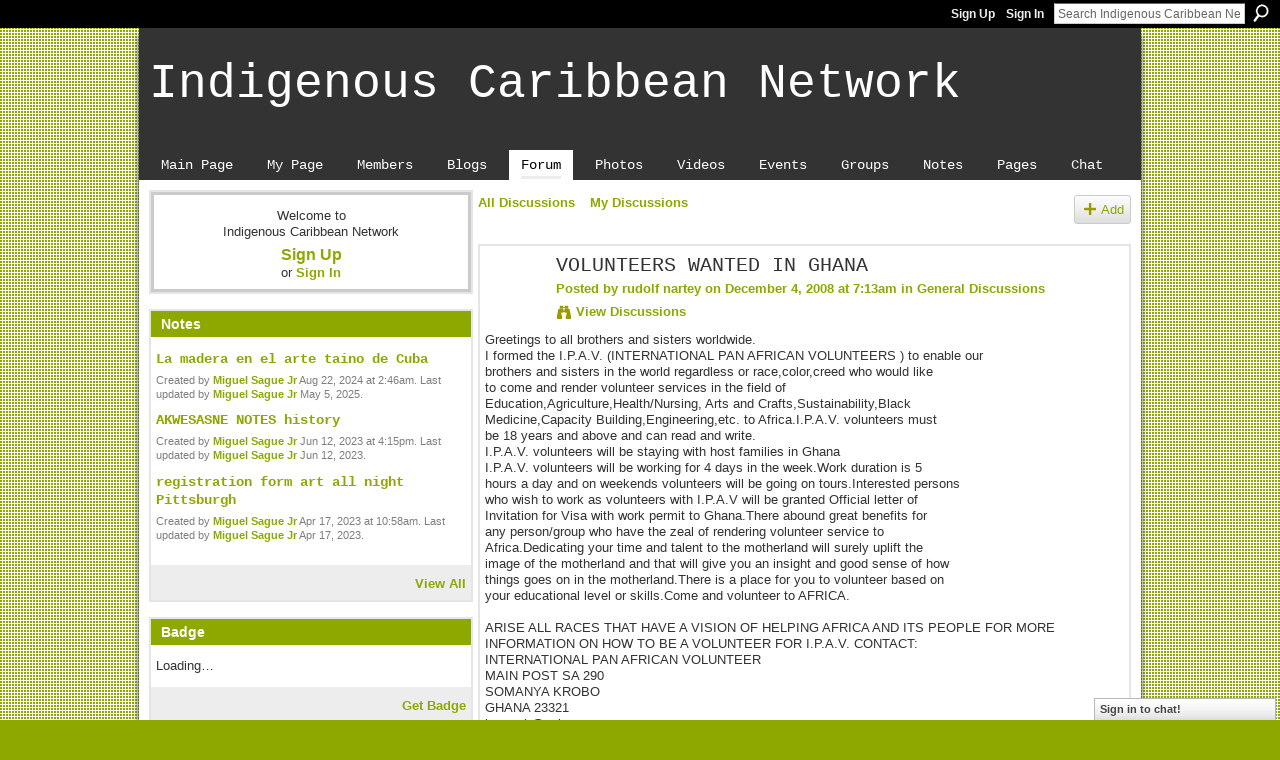

--- FILE ---
content_type: text/html; charset=UTF-8
request_url: https://indigenouscaribbean.ning.com/forum/topics/volunteers-wanted-in-ghana?commentId=2030313%3AComment%3A21558
body_size: 69838
content:
<!DOCTYPE html>
<html lang="en" xmlns:og="http://ogp.me/ns#">
<head data-layout-view="default" class="xj_layout_head">
<script>
    window.dataLayer = window.dataLayer || [];
        </script>
<!-- Google Tag Manager -->
<script>(function(w,d,s,l,i){w[l]=w[l]||[];w[l].push({'gtm.start':
new Date().getTime(),event:'gtm.js'});var f=d.getElementsByTagName(s)[0],
j=d.createElement(s),dl=l!='dataLayer'?'&l='+l:'';j.async=true;j.src=
'https://www.googletagmanager.com/gtm.js?id='+i+dl;f.parentNode.insertBefore(j,f);
})(window,document,'script','dataLayer','GTM-T5W4WQ');</script>
<!-- End Google Tag Manager -->
        <meta http-equiv="Content-Type" content="text/html; charset=utf-8" />
    <title>VOLUNTEERS WANTED IN GHANA - Indigenous Caribbean Network</title>
    <link rel="icon" href="https://indigenouscaribbean.ning.com/favicon.ico" type="image/x-icon" />
    <link rel="SHORTCUT ICON" href="https://indigenouscaribbean.ning.com/favicon.ico" type="image/x-icon" />
    <meta name="description" content="Greetings to all brothers and sisters worldwide.
I formed the I.P.A.V. (INTERNATIONAL PAN AFRICAN VOLUNTEERS ) to enable our
brothers and sisters in the world…" />
<meta name="title" content="VOLUNTEERS WANTED IN GHANA" />
<meta property="og:type" content="website" />
<meta property="og:url" content="https://indigenouscaribbean.ning.com/forum/topics/volunteers-wanted-in-ghana?commentId=2030313%3AComment%3A21558" />
<meta property="og:title" content="VOLUNTEERS WANTED IN GHANA" />
<meta property="og:image" content="https://storage.ning.com/topology/rest/1.0/file/get/2751176384?profile=UPSCALE_150x150">
<meta name="twitter:card" content="summary" />
<meta name="twitter:title" content="VOLUNTEERS WANTED IN GHANA" />
<meta name="twitter:description" content="Greetings to all brothers and sisters worldwide.
I formed the I.P.A.V. (INTERNATIONAL PAN AFRICAN VOLUNTEERS ) to enable our
brothers and sisters in the world…" />
<meta name="twitter:image" content="https://storage.ning.com/topology/rest/1.0/file/get/2751176384?profile=UPSCALE_150x150" />
<link rel="image_src" href="https://storage.ning.com/topology/rest/1.0/file/get/2751176384?profile=UPSCALE_150x150" />
<script type="text/javascript">
    djConfig = { preventBackButtonFix: false, isDebug: false }
ning = {"CurrentApp":{"premium":true,"iconUrl":"https:\/\/storage.ning.com\/topology\/rest\/1.0\/file\/get\/2751176384?profile=UPSCALE_150x150","url":"httpsindigenouscaribbean.ning.com","domains":[],"online":true,"privateSource":true,"id":"indigenouscaribbean","appId":2030313,"description":"A network for Indigenous Caribbean people interested in discussing our culture\/society: past, present and future. Others welcome, too!","name":"Indigenous Caribbean Network","owner":"2ugw3fbjvi4a9","createdDate":"2008-03-14T14:12:09.688Z","runOwnAds":false},"CurrentProfile":null,"maxFileUploadSize":5};
        (function(){
            if (!window.ning) { return; }

            var age, gender, rand, obfuscated, combined;

            obfuscated = document.cookie.match(/xgdi=([^;]+)/);
            if (obfuscated) {
                var offset = 100000;
                obfuscated = parseInt(obfuscated[1]);
                rand = obfuscated / offset;
                combined = (obfuscated % offset) ^ rand;
                age = combined % 1000;
                gender = (combined / 1000) & 3;
                gender = (gender == 1 ? 'm' : gender == 2 ? 'f' : 0);
                ning.viewer = {"age":age,"gender":gender};
            }
        })();

        if (window.location.hash.indexOf('#!/') == 0) {
        window.location.replace(window.location.hash.substr(2));
    }
    window.xg = window.xg || {};
xg.captcha = {
    'shouldShow': false,
    'siteKey': '6Ldf3AoUAAAAALPgNx2gcXc8a_5XEcnNseR6WmsT'
};
xg.addOnRequire = function(f) { xg.addOnRequire.functions.push(f); };
xg.addOnRequire.functions = [];
xg.addOnFacebookLoad = function (f) { xg.addOnFacebookLoad.functions.push(f); };
xg.addOnFacebookLoad.functions = [];
xg._loader = {
    p: 0,
    loading: function(set) {  this.p++; },
    onLoad: function(set) {
                this.p--;
        if (this.p == 0 && typeof(xg._loader.onDone) == 'function') {
            xg._loader.onDone();
        }
    }
};
xg._loader.loading('xnloader');
if (window.bzplcm) {
    window.bzplcm._profileCount = 0;
    window.bzplcm._profileSend = function() { if (window.bzplcm._profileCount++ == 1) window.bzplcm.send(); };
}
xg._loader.onDone = function() {
            if(window.bzplcm)window.bzplcm.start('ni');
        xg.shared.util.parseWidgets();    var addOnRequireFunctions = xg.addOnRequire.functions;
    xg.addOnRequire = function(f) { f(); };
    try {
        if (addOnRequireFunctions) { dojo.lang.forEach(addOnRequireFunctions, function(onRequire) { onRequire.apply(); }); }
    } catch (e) {
        if(window.bzplcm)window.bzplcm.ts('nx').send();
        throw e;
    }
    if(window.bzplcm) { window.bzplcm.stop('ni'); window.bzplcm._profileSend(); }
};
window.xn = { track: { event: function() {}, pageView: function() {}, registerCompletedFlow: function() {}, registerError: function() {}, timer: function() { return { lapTime: function() {} }; } } };</script>
<meta name="medium" content="news" /><link rel="alternate" type="application/atom+xml" title="VOLUNTEERS WANTED IN GHANA - Indigenous Caribbean Network" href="https://indigenouscaribbean.ning.com/forum/topics/volunteers-wanted-in-ghana?commentId=2030313%3AComment%3A21558&amp;feed=yes&amp;xn_auth=no" /><link rel="alternate" type="application/atom+xml" title="Discussion Forum - Indigenous Caribbean Network" href="https://indigenouscaribbean.ning.com/forum?sort=mostRecent&amp;feed=yes&amp;xn_auth=no" />
<style type="text/css" media="screen,projection">
@import url("https://static.ning.com/socialnetworkmain/widgets/index/css/common-982.min.css?xn_version=3128532263");
@import url("https://static.ning.com/socialnetworkmain/widgets/index/css/wide-sidebar.min.css?xn_version=1460991910");
@import url("https://static.ning.com/socialnetworkmain/widgets/forum/css/component.min.css?xn_version=148829171");
@import url("https://static.ning.com/socialnetworkmain/widgets/chat/css/bottom-bar.min.css?xn_version=512265546");

</style>

<style type="text/css" media="screen,projection">
@import url("/generated-694690fee8e541-36587610-css?xn_version=202512201152");

</style>

<style type="text/css" media="screen,projection">
@import url("/generated-69468fcaf1cf54-94425202-css?xn_version=202512201152");

</style>

<!--[if IE 6]>
    <link rel="stylesheet" type="text/css" href="https://static.ning.com/socialnetworkmain/widgets/index/css/common-ie6.min.css?xn_version=463104712" />
<![endif]-->
<!--[if IE 7]>
<link rel="stylesheet" type="text/css" href="https://static.ning.com/socialnetworkmain/widgets/index/css/common-ie7.css?xn_version=2712659298" />
<![endif]-->
<link rel="EditURI" type="application/rsd+xml" title="RSD" href="https://indigenouscaribbean.ning.com/profiles/blog/rsd" />
<script type="text/javascript">(function(a,b){if(/(android|bb\d+|meego).+mobile|avantgo|bada\/|blackberry|blazer|compal|elaine|fennec|hiptop|iemobile|ip(hone|od)|iris|kindle|lge |maemo|midp|mmp|netfront|opera m(ob|in)i|palm( os)?|phone|p(ixi|re)\/|plucker|pocket|psp|series(4|6)0|symbian|treo|up\.(browser|link)|vodafone|wap|windows (ce|phone)|xda|xiino/i.test(a)||/1207|6310|6590|3gso|4thp|50[1-6]i|770s|802s|a wa|abac|ac(er|oo|s\-)|ai(ko|rn)|al(av|ca|co)|amoi|an(ex|ny|yw)|aptu|ar(ch|go)|as(te|us)|attw|au(di|\-m|r |s )|avan|be(ck|ll|nq)|bi(lb|rd)|bl(ac|az)|br(e|v)w|bumb|bw\-(n|u)|c55\/|capi|ccwa|cdm\-|cell|chtm|cldc|cmd\-|co(mp|nd)|craw|da(it|ll|ng)|dbte|dc\-s|devi|dica|dmob|do(c|p)o|ds(12|\-d)|el(49|ai)|em(l2|ul)|er(ic|k0)|esl8|ez([4-7]0|os|wa|ze)|fetc|fly(\-|_)|g1 u|g560|gene|gf\-5|g\-mo|go(\.w|od)|gr(ad|un)|haie|hcit|hd\-(m|p|t)|hei\-|hi(pt|ta)|hp( i|ip)|hs\-c|ht(c(\-| |_|a|g|p|s|t)|tp)|hu(aw|tc)|i\-(20|go|ma)|i230|iac( |\-|\/)|ibro|idea|ig01|ikom|im1k|inno|ipaq|iris|ja(t|v)a|jbro|jemu|jigs|kddi|keji|kgt( |\/)|klon|kpt |kwc\-|kyo(c|k)|le(no|xi)|lg( g|\/(k|l|u)|50|54|\-[a-w])|libw|lynx|m1\-w|m3ga|m50\/|ma(te|ui|xo)|mc(01|21|ca)|m\-cr|me(rc|ri)|mi(o8|oa|ts)|mmef|mo(01|02|bi|de|do|t(\-| |o|v)|zz)|mt(50|p1|v )|mwbp|mywa|n10[0-2]|n20[2-3]|n30(0|2)|n50(0|2|5)|n7(0(0|1)|10)|ne((c|m)\-|on|tf|wf|wg|wt)|nok(6|i)|nzph|o2im|op(ti|wv)|oran|owg1|p800|pan(a|d|t)|pdxg|pg(13|\-([1-8]|c))|phil|pire|pl(ay|uc)|pn\-2|po(ck|rt|se)|prox|psio|pt\-g|qa\-a|qc(07|12|21|32|60|\-[2-7]|i\-)|qtek|r380|r600|raks|rim9|ro(ve|zo)|s55\/|sa(ge|ma|mm|ms|ny|va)|sc(01|h\-|oo|p\-)|sdk\/|se(c(\-|0|1)|47|mc|nd|ri)|sgh\-|shar|sie(\-|m)|sk\-0|sl(45|id)|sm(al|ar|b3|it|t5)|so(ft|ny)|sp(01|h\-|v\-|v )|sy(01|mb)|t2(18|50)|t6(00|10|18)|ta(gt|lk)|tcl\-|tdg\-|tel(i|m)|tim\-|t\-mo|to(pl|sh)|ts(70|m\-|m3|m5)|tx\-9|up(\.b|g1|si)|utst|v400|v750|veri|vi(rg|te)|vk(40|5[0-3]|\-v)|vm40|voda|vulc|vx(52|53|60|61|70|80|81|83|85|98)|w3c(\-| )|webc|whit|wi(g |nc|nw)|wmlb|wonu|x700|yas\-|your|zeto|zte\-/i.test(a.substr(0,4)))window.location.replace(b)})(navigator.userAgent||navigator.vendor||window.opera,'https://indigenouscaribbean.ning.com/m/discussion?id=2030313%3ATopic%3A19560');</script></head>
<body>
<!-- Google Tag Manager (noscript) -->
<noscript><iframe src="https://www.googletagmanager.com/ns.html?id=GTM-T5W4WQ"
height="0" width="0" style="display:none;visibility:hidden"></iframe></noscript>
<!-- End Google Tag Manager (noscript) -->
    <div class="xj_before_content">        <div id="xn_bar">
            <div id="xn_bar_menu">
                <div id="xn_bar_menu_branding" >
                                    </div>

                <div id="xn_bar_menu_more">
                    <form id="xn_bar_menu_search" method="GET" action="https://indigenouscaribbean.ning.com/main/search/search">
                        <fieldset>
                            <input type="text" name="q" id="xn_bar_menu_search_query" value="Search Indigenous Caribbean Network" _hint="Search Indigenous Caribbean Network" accesskey="4" class="text xj_search_hint" />
                            <a id="xn_bar_menu_search_submit" href="#" onclick="document.getElementById('xn_bar_menu_search').submit();return false">Search</a>
                        </fieldset>
                    </form>
                </div>

                            <ul id="xn_bar_menu_tabs">
                                            <li><a href="https://indigenouscaribbean.ning.com/main/authorization/signUp?target=https%3A%2F%2Findigenouscaribbean.ning.com%2Fforum%2Ftopics%2Fvolunteers-wanted-in-ghana%3FcommentId%3D2030313%253AComment%253A21558">Sign Up</a></li>
                                                <li><a href="https://indigenouscaribbean.ning.com/main/authorization/signIn?target=https%3A%2F%2Findigenouscaribbean.ning.com%2Fforum%2Ftopics%2Fvolunteers-wanted-in-ghana%3FcommentId%3D2030313%253AComment%253A21558">Sign In</a></li>
                                    </ul>
                        </div>
        </div>
        </div>
    <div class="xg_theme" data-layout-pack="juliet">
        <div id="xg_themebody">
            <div id="xg_ad_above_header" class="xg_ad xj_ad_above_header dy-displaynone">
                    
                </div>        
            <div id="xg_head">
                <div id="xg_masthead">
                    <h1 id="xg_sitename" class="xj_site_name"><a id="application_name_header_link" href="/">Indigenous Caribbean Network</a></h1>
                    <p id="xg_sitedesc" class="xj_site_desc"></p>
                </div>
                <div id="xg_navigation" class="xj_navigation"><ul>
    <li id="xg_tab_main" class="xg_subtab"><a href="/"><span>Main Page</span></a></li><li id="xg_tab_profile" class="xg_subtab"><a href="/profiles"><span>My Page</span></a></li><li id="xg_tab_members" class="xg_subtab"><a href="/profiles/members/"><span>Members</span></a></li><li id="xg_tab_blogs" class="xg_subtab"><a href="/profiles/blog/list"><span>Blogs</span></a></li><li id="xg_tab_forum" class="xg_subtab this"><a href="/forum"><span>Forum</span></a></li><li id="xg_tab_photo" class="xg_subtab"><a href="/photo"><span>Photos</span></a></li><li id="xg_tab_video" class="xg_subtab"><a href="/video"><span>Videos</span></a></li><li id="xg_tab_events" class="xg_subtab"><a href="/events"><span>Events</span></a></li><li id="xg_tab_groups" class="xg_subtab"><a href="/groups"><span>Groups</span></a></li><li id="xg_tab_notes" class="xg_subtab"><a href="/notes"><span>Notes</span></a></li><li id="xg_tab_page" class="xg_subtab"><a href="/page"><span>Pages</span></a></li><li id="xg_tab_chat" class="xg_subtab"><a href="/chat"><span>Chat</span></a></li></ul>
</div>
            </div>
            <div id="xg_ad_below_header" class="xg_ad xj_ad_below_header dy-displaynone">
						
					</div>
            <div id="xg" class="xg_widget_forum xg_widget_forum_topic xg_widget_forum_topic_show">
                	
                <div id="xg_body">
                    <div class="xj_notifications"></div>
                    <div class="xg_column xg_span-7" id="column1">
                        <div class="xj_user_info">    <div class="xg_module" id="xg_module_account">
        <div class="xg_module_body xg_signup xg_lightborder">
            <p>Welcome to<br />Indigenous Caribbean Network</p>
                        <p class="last-child"><big><strong><a href="https://indigenouscaribbean.ning.com/main/authorization/signUp?target=https%3A%2F%2Findigenouscaribbean.ning.com%2Fforum%2Ftopics%2Fvolunteers-wanted-in-ghana%3FcommentId%3D2030313%253AComment%253A21558">Sign Up</a></strong></big><br/>or <a href="https://indigenouscaribbean.ning.com/main/authorization/signIn?target=https%3A%2F%2Findigenouscaribbean.ning.com%2Fforum%2Ftopics%2Fvolunteers-wanted-in-ghana%3FcommentId%3D2030313%253AComment%253A21558" style="white-space:nowrap">Sign In</a></p>
                    </div>
    </div>
</div>
                        <div class="xj_sidebar_content"><div class="xg_module module_notes" data-module_name="notes">
    <div class="xg_module_head">
        <h2>Notes</h2>
    </div>
    <div class="xg_module_body">
                <div class="note">
            <h3><a href="https://indigenouscaribbean.ning.com/notes/La_madera_en_el_arte_taino_de_Cuba">La madera en el arte taino de Cuba</a></h3>
                        <p class="dy-small xg_lightfont">Created by <a href="/profile/MiguelSobaokoKoromosague">Miguel Sague Jr</a> Aug 22, 2024 at 2:46am. Last updated by <a href="/profile/MiguelSobaokoKoromosague">Miguel Sague Jr</a> May 5, 2025.</p>
        </div>
                <div class="note">
            <h3><a href="https://indigenouscaribbean.ning.com/notes/AKWESASNE_NOTES_history">AKWESASNE NOTES history</a></h3>
                        <p class="dy-small xg_lightfont">Created by <a href="/profile/MiguelSobaokoKoromosague">Miguel Sague Jr</a> Jun 12, 2023 at 4:15pm. Last updated by <a href="/profile/MiguelSobaokoKoromosague">Miguel Sague Jr</a> Jun 12, 2023.</p>
        </div>
                <div class="note">
            <h3><a href="https://indigenouscaribbean.ning.com/notes/registration_form_art_all_night_Pittsburgh">registration form art all night Pittsburgh</a></h3>
                        <p class="dy-small xg_lightfont">Created by <a href="/profile/MiguelSobaokoKoromosague">Miguel Sague Jr</a> Apr 17, 2023 at 10:58am. Last updated by <a href="/profile/MiguelSobaokoKoromosague">Miguel Sague Jr</a> Apr 17, 2023.</p>
        </div>
            </div>
<div class="xg_module_foot">
    <ul><li class="right"><a href="https://indigenouscaribbean.ning.com/notes/index/allNotes">View All</a></li></ul>
</div>
</div>
	<div class="xg_module module_badge">
		<div class="xg_module_head">
	    <h2>Badge</h2>
	    </div>
	    <div class="xg_module_body xj_badge_body xj_embed_container" data-module_name="badge" _embedCode="&lt;object classid=&quot;clsid:D27CDB6E-AE6D-11cf-96B8-444553540000&quot; codebase=&quot;http://fpdownload.macromedia.com/get/flashplayer/current/swflash.cab&quot;
    id=&quot;badgeSwf&quot; width=&quot;100%&quot; height=&quot;64&quot; &gt;
    &lt;param name=&quot;movie&quot; value=&quot;https://static.ning.com/socialnetworkmain/widgets/index/swf/badge.swf?xn_version=124632088&quot; /&gt;
    &lt;param name=&quot;quality&quot; value=&quot;high&quot; /&gt;
    &lt;param name=&quot;bgcolor&quot; value=&quot;#e5e5e5&quot; /&gt;
    &lt;param name=&quot;flashvars&quot; value=&quot;hideVisit=1&amp;amp;config=https%3A%2F%2Findigenouscaribbean.ning.com%2Fmain%2Fbadge%2FshowPlayerConfig%3Fsize%3Dtiny%26v%3D22&amp;amp;backgroundColor=0xe5e5e5&amp;amp;textColor=0x333333&quot; /&gt;
    &lt;param name=&quot;wmode&quot; value=&quot;opaque&quot;/&gt;
    &lt;param name=&quot;allowScriptAccess&quot; value=&quot;always&quot; /&gt;
&lt;embed
    class=&quot;xj_badge_embed&quot;
    src=&quot;https://static.ning.com/socialnetworkmain/widgets/index/swf/badge.swf?xn_version=124632088&quot;
    quality=high
    bgColor=&quot;#e5e5e5&quot;
    width=&quot;100%&quot;
    height=&quot;64&quot;
    name=&quot;badgeSwf&quot;
    type=&quot;application/x-shockwave-flash&quot;
    pluginspage=&quot;http://www.macromedia.com/go/getflashplayer&quot;
    wmode=&quot;opaque&quot;
    FlashVars=&quot;hideVisit=1&amp;amp;config=https%3A%2F%2Findigenouscaribbean.ning.com%2Fmain%2Fbadge%2FshowPlayerConfig%3Fsize%3Dtiny%26v%3D22&amp;amp;backgroundColor=0xe5e5e5&amp;amp;textColor=0x333333&quot;
    scale=&quot;noscale&quot;
    allowScriptAccess=&quot;always&quot;&gt;
&lt;/embed&gt;
&lt;/object&gt;">
    Loading…</div>
	    <div class="xg_module_foot">
	        <p class="right"><a href="https://indigenouscaribbean.ning.com/main/embeddable/list">Get Badge</a></p>
	    </div>
	</div>
<div class="xg_module module_events" data-module_name="events">
    <div class="xg_module_head">
        <h2>Events</h2>
    </div>
    <div class="xg_module_foot">
        <ul>
                            <li class="left"><a href="https://indigenouscaribbean.ning.com/events/event/new?cancelTarget=https%3A%2F%2Findigenouscaribbean.ning.com%2Fforum%2Ftopics%2Fvolunteers-wanted-in-ghana%3FcommentId%3D2030313%253AComment%253A21558" class="xg_sprite xg_sprite-add">Add an Event</a></li>
                        </ul>
    </div>
</div>
<div class="xg_module html_module module_text xg_reset" data-module_name="text"
        >
            <div class="xg_module_body xg_user_generated">
            <p></p>
        </div>
        </div>
</div>
                    </div>
                    <div class="xg_column xg_span-14 xg_last" id="column2">
                        <div id="xg_canvas" class="xj_canvas">
                            <ul class="navigation easyclear">
            <li><a href="https://indigenouscaribbean.ning.com/forum">All Discussions</a></li>
        <li><a href="https://indigenouscaribbean.ning.com/forum/topic/listForContributor?">My Discussions</a></li>
                <li class="right xg_lightborder navbutton"><a href="https://indigenouscaribbean.ning.com/main/authorization/signUp?target=https%3A%2F%2Findigenouscaribbean.ning.com%2Fforum%2Ftopic%2Fnew%3Ftarget%3Dhttps%253A%252F%252Findigenouscaribbean.ning.com%252Fforum%252Ftopics%252Fvolunteers-wanted-in-ghana%253FcommentId%253D2030313%25253AComment%25253A21558%26categoryId%3D2030313%253ACategory%253A7480" dojoType="PromptToJoinLink" _joinPromptText="Please sign up or sign in to complete this step." _hasSignUp="true" _signInUrl="https://indigenouscaribbean.ning.com/main/authorization/signIn?target=https%3A%2F%2Findigenouscaribbean.ning.com%2Fforum%2Ftopic%2Fnew%3Ftarget%3Dhttps%253A%252F%252Findigenouscaribbean.ning.com%252Fforum%252Ftopics%252Fvolunteers-wanted-in-ghana%253FcommentId%253D2030313%25253AComment%25253A21558%26categoryId%3D2030313%253ACategory%253A7480" class="xg_sprite xg_sprite-add">Add</a></li>
    </ul>
<div class="xg_module xg_module_with_dialog">
    <div class="xg_headline xg_headline-img xg_headline-2l">
    <div class="ib"><span class="xg_avatar"><a class="fn url" href="http://indigenouscaribbean.ning.com/profile/rudolfnartey"  title="rudolf nartey"><span class="table_img dy-avatar dy-avatar-64 "><img  class="photo photo" src="https://storage.ning.com/topology/rest/1.0/file/get/2660809646?profile=original&amp;width=64&amp;height=64&amp;crop=1%3A1" alt="" /></span></a></span></div>
<div class="tb"><h1>VOLUNTEERS WANTED IN GHANA</h1>
        <ul class="navigation byline">
            <li><a class="nolink">Posted by </a><a href="/profile/rudolfnartey">rudolf nartey</a><a class="nolink"> on December 4, 2008 at 7:13am in </a><a href="https://indigenouscaribbean.ning.com/forum/categories/2030313:Category:7480/listForCategory">General Discussions</a></li>
            <li><a class="xg_sprite xg_sprite-view" href="https://indigenouscaribbean.ning.com/forum/topic/listForContributor?user=unxvtgfjuzfn">View Discussions</a></li>
        </ul>
    </div>
</div>
    <div class="xg_module_body">
        <div class="discussion" data-category-id="2030313:Category:7480">
            <div class="description">
                                <div class="xg_user_generated">
                    Greetings to all brothers and sisters worldwide.<br />
I formed the I.P.A.V. (INTERNATIONAL PAN AFRICAN VOLUNTEERS ) to enable our<br />
brothers and sisters in the world regardless or race,color,creed who would like<br />
to come and render volunteer services in the field of<br />
Education,Agriculture,Health/Nursing, Arts and Crafts,Sustainability,Black<br />
Medicine,Capacity Building,Engineering,etc. to Africa.I.P.A.V. volunteers must<br />
be 18 years and above and can read and write.<br />
I.P.A.V. volunteers will be staying with host families in Ghana<br />
I.P.A.V. volunteers will be working for 4 days in the week.Work duration is 5<br />
hours a day and on weekends volunteers will be going on tours.Interested persons<br />
who wish to work as volunteers with I.P.A.V will be granted Official letter of<br />
Invitation for Visa with work permit to Ghana.There abound great benefits for<br />
any person/group who have the zeal of rendering volunteer service to<br />
Africa.Dedicating your time and talent to the motherland will surely uplift the<br />
image of the motherland and that will give you an insight and good sense of how<br />
things goes on in the motherland.There is a place for you to volunteer based on<br />
your educational level or skills.Come and volunteer to AFRICA.<br />
<br />
ARISE ALL RACES THAT HAVE A VISION OF HELPING AFRICA AND ITS PEOPLE FOR MORE<br />
INFORMATION ON HOW TO BE A VOLUNTEER FOR I.P.A.V. CONTACT:<br />
INTERNATIONAL PAN AFRICAN VOLUNTEER<br />
MAIN POST SA 290<br />
SOMANYA KROBO<br />
GHANA 23321<br />
kamsgh@yahoo.com<br />
PHONE +233-244-817772<br />
<br />
<br />
<br />
<br />
2008-2009 Guide to Volunteering in Ghana With International Pan African<br />
Volunteers (IPAV)<br />
<br />
Warning And Request<br />
While we make every effort to ensure details are up-to-date,changes sometimes<br />
occur which are beyond our control.If you do find something has changed,please<br />
tell us and help make information for future volunteers even more accurate and<br />
useful.<br />
<br />
INTRODUCTION<br />
The aim of this document is to give you an insight into volunteering in Ghana<br />
with the "International Pan African Volunteers" (IPAV).It is not<br />
designed as a definitive guide to the country.,but aims to help you build up a<br />
good picture of what to expect when you choose to volunteer with IPAV in Ghana.<br />
1. Country Overview<br />
2. Why do we have project in Ghana<br />
3. society and culture<br />
4. Making the most of your placement<br />
5. Communication<br />
6. Food and drink<br />
7. Transportation<br />
8. Climate<br />
9. Travel safety<br />
10. Money and budgeting<br />
11. What to pack<br />
12. Visa Information<br />
13. Places to visit<br />
14. Useful websites and information resources<br />
15. Useful Akan / Krobo Languages<br />
16. Festivals and holidays<br />
17. Other useful information<br />
18. The role of your in country coordinator<br />
19. Why pay to volunteer<br />
20. Fund raising Information<br />
21. HIV/AIDS<br />
<br />
1. Country Overview<br />
Ghana is rated as one of the most peaceful countries in West Africa.Ghana is<br />
the first African country to attain independence on the 6th March, 1957.,under<br />
the leadership of one great Pan Africanist Dr.Kwame Nkrumah.It is rated as the<br />
business gateway to Africa.Ghana's neighboring countries are: The Republic<br />
of Togo,Cote De voire and Burkina Faso.Within those borders are encompassed some<br />
of the most beautiful and amazing places you may ever have the good fortune to<br />
visit.<br />
<br />
Geographically,Ghana is split into 2 major parts namely the southern sector and<br />
the northern sector.<br />
The Southern Sector comprises Eastern Region,Greater Accra Region,Central<br />
Region,Western region and the Volta Region<br />
The Northern Sector comprises Ashanti Region,Brong Ahafo,Northern Region,Upper<br />
East Region and the Upper West Region.<br />
All regions have its regional capital with districts capitals.You can find<br />
vital information about Ghana on these websites:<br />
<a rel=nofollow href="http://www.ghanaweb.com/GhanaHomepage/general">www.ghanaweb.com/GhanaHomepage/general</a><br />
<a rel=nofollow href="http://www.ghanadistricts.com">www.ghanadistricts.com</a><br />
<br />
<br />
Ghana's economy is a mixture of third , second class and first class<br />
standards of living.Cocoa and mining wealth is the key to the economy not<br />
forgetting the newly discovered crude oil at cape three point ready to be<br />
exploited.<br />
<br />
2. Why do we have project in Ghana<br />
It is undesputable fact that Ghana., rated as a developing country by the World<br />
Bank is developing at a fast pace that need the services of our brothers and<br />
sisters in the diaspora.IT is vital to come and volunteer with the International<br />
Pan African Volunteers in the fields of :<br />
Education,Culture and Environment,Arts and crafts,Health and Sanitation,Eco -<br />
tourism,Culture studies,Capacity building,Engineering etc.<br />
Volunteering with IPAV shall give you a feel of Africa., you will have the<br />
opportunity of staying with African host families,it will give you an indept<br />
knowledge about how to do business or relocating to Africa.You will have the<br />
opportunity of obtaining work permit as a volunteer.<br />
<br />
3. Society and Culture<br />
The population of Ghana is approximately 22,931,299.there are numerous spoken<br />
languages in Ghana.The most widely spoken languages in Ghana are<br />
Akan,Ga-dangme,Hausa,Guan,Frafra and Ewe.The official language of instruction in<br />
English.One of the most overwhelming things you will notice in Ghana is how<br />
friendly the people of Ghana are.Infact,they are hospitable and very proud of<br />
their communities and their country.They respect every calibra of person.It is<br />
normal to see Ghanaians calling you in their local dialect "oburoni"<br />
,"blefono" , "yervoo" which means you a foreigner.<br />
<br />
Tipping in Ghana is not all that mandatory when you consider the low wages<br />
paid.The suggested standard amount to tip is 10% - 15%.If you hire a care it is<br />
also important you remember to tip the guys in the city car parks,they look<br />
after the car and help to reduce crime.Women are usually refered to as<br />
"ladies" and expected to be respected as such.Ghanaians respect any<br />
person of any gender who is older than you and as such compliments of the day.<br />
Pleasantries must be accorded to any person older than you.<br />
<br />
4. Making the most of your placement<br />
Whichever placement you are, doing the most important thing is to go into ti<br />
with an open mind.things will not be the same as your home country and it may<br />
take you some time to settle into things and get used to the way things are done<br />
in Ghana.<br />
As a volunteer you must be able to take the initiative and communicate with<br />
local staff as well as other volunteers.You will not always be given a set time<br />
table of activities every day and you may ask the project counterpart where they<br />
need your help and initiate activities yourself.Do not be afraid to ask.<br />
<br />
5. Communications<br />
Mails can be received at the mailing address of the International Pan African<br />
Volunteers.If you are on a shorter placement you probably will not get the post<br />
before you leave and is advisable you use the internet.The postal system is<br />
quite reliable but tends to take a few weeks for international mail.<br />
<br />
There are plenty of internet cafes,especially in the cities and the<br />
districts.Some host families have internet services at home but is advisable you<br />
pay some money as a contribution for internet usage if volunteer will stay for<br />
long period.<br />
<br />
Some projects/accommodations may let you use their land lines, if you pay for<br />
your calls,others have phone card lines for your use .(if you do not use the<br />
phone at your project please ensure any outstanding bills are paid before you<br />
leave the project/accommodation). Almost all mobile phone networks can cover<br />
Ghana., you can buy cheap SIM Cards so that international calls can work out<br />
cheaper on your mobile phone.<br />
It is recommendable to use unlocked GSM mobile phones or dual band GSM mobile<br />
phones.There is only one CDMA mobile phone service provider in Ghana.It is<br />
called Kasapa.<br />
<br />
6. Food and drink<br />
Tap water in Ghana is safe to drink in most places.Most of the familiar brands<br />
of soft drinks etc are available but you may find that local brands are cheaper<br />
than imported brands.<br />
Barbecues (sewya) and local beverages are a traditional Ghanaian favourit.Lots<br />
of food and vegetables are features of traditional Ghanaian Cuisine.<br />
Wines,whisky,gins,beverages and canned foods are available all over Ghana.What<br />
you eat in your country can be ordered in Ghana in most of the shopping malls<br />
that accepts international credit cards.<br />
<br />
7. Transportation<br />
Most accommodation is either on - site or within a short walk of the<br />
project.Public transport in Ghana is great for both long and short journeys.Our<br />
in - country team will be able to help you with your choice of transportation<br />
etc.<br />
When you booking your international flight,shop around for a good price.If you<br />
are doing a rotation flying in and out from different international airports can<br />
prove expensive, it can sometimes be cheaper to book in and out of the same<br />
international airport and book a return internal flight<br />
<br />
Transfer between centers on the rotation project is not included in the<br />
placement price.Our in-country coordinator will help you organize internal<br />
flights or coach tickets to transfer between the sites.You will rely on mini<br />
vans and buses that are air conditioned for long journeys.Taxis work 24/7 almost<br />
allover Ghana and fares are reasonable but it is advisable volunteers oblidge to<br />
boarding the trotro.<br />
<br />
when you have finished your placement,your coordinator can arrange a transfer<br />
for you.Let us know in good time if you want to use this service and pay<br />
promptly either your In country coordinator or the driver as required.<br />
<br />
8. Climate<br />
The climate of Ghana is tropical, but temperatures vary with season and<br />
elevation. Except in the north two rainy seasons occur, from April to July and<br />
from September to November. In the north the rainy season begins in April and<br />
lasts until September. Annual rainfall ranges from about 1,100 mm (about 43 in)<br />
in the north to about 2,100 mm (about 83 in) in the southeast. The harmattan, a<br />
dry desert wind, blows from the northeast from December to March, lowering the<br />
humidity and creating hot days and cool nights in the north. In the south the<br />
effects of the harmattan are felt in January. In most areas the highest<br />
temperatures occur in March, the lowest in August.<br />
<br />
The average annual temperature is about 26oC (about 79oF).<br />
<br />
Annual Rainfall: 736.6mm / 29"<br />
<br />
Temp<br />
January: 27 Sunny skys (dry)<br />
Feb 28 Sunny skys (dry)<br />
March 28 Sunny skys (dry)<br />
April 28 light rains<br />
May 27 heavy rains<br />
June 26 heavy rains<br />
July 25 light rains<br />
August 24 Scattered showers<br />
September 25 Scattered showers<br />
October 26 Sunny skies<br />
November 27 Sunny skies<br />
December 28 Sunny skies (dry)<br />
<br />
9. Travel Safety<br />
The most important thing is to keep things in perspective.Ghana (especially<br />
Accra and Kumasi) does have some slums that have some crime risk.Volunteers are<br />
advised not to visit the slums.You are advised to follow these simple rules for<br />
your travel safety when volunteering in Ghana.<br />
* Never carry anything you can not afford to loose<br />
* Do not look like you may have valuables or a lot of cash,expensive designer<br />
cloths can put you as much at risk as flashing your wallet or jewelery about.<br />
* Do not resist security personnels<br />
* Listern to the advise of your coordinators and other locals on unsafe areas<br />
and general safety tips<br />
* Try not to look lost or apprehensive<br />
* Do not do anything you would not do at home.People often behave differently<br />
abroad doing things they would not even consider doing at home.Before you do<br />
anything,stop and think "would i do this at home?"<br />
* Do not leave your possessions lying around.It only take a minute for someone<br />
to walk past and pick them up.Do not leave your wallet on the table,your bag on<br />
the floor etc.<br />
* Always keep two lots of money (an emergency card) e.g. some in your wallet<br />
and some in your pocket.this way if you are mugged and give them your wallet you<br />
still have enough money to get by until you can sort yourself out<br />
<br />
10.Money and Budgeting<br />
The unit of currency in Ghana is the Ghana Cedis (GHC).The GHC has become more<br />
stable in recent time.Say GHC 1 is equivalent to $1.Most banks will charge with<br />
a commission to exchange travelers cheque.IT is advisable to travel with hard<br />
currency and major credit cards.Most shops,banks,hotels and firms honor credit<br />
cards.Visa,Master,Amex are major cards that are acceptable in Ghana.<br />
<br />
There are forex beaurue in Ghana that you can exchange your hard currency with<br />
good exchange rates.In the districts you can rely on the services of trustworthy<br />
black market dealers.Your host can direct you to them.<br />
<br />
<br />
11. What to pack<br />
Remember these are essentials and only you know what you will need to make you<br />
comfortable for your stay.If you are staying a long time in Ghana.,you do not<br />
need to bulk buy things like shampoo etc.Nearly all the brands in the western<br />
world are available in Ghana.<br />
Suggested things to pack are:<br />
Long sleeve tops and trouser<br />
sturdy boots<br />
wet weather gear<br />
sun hat<br />
sun screen<br />
sun glass<br />
personal drink bottle<br />
backpacks<br />
mosquito/insect repellant<br />
towels<br />
torch<br />
personal first aid kit<br />
alarm clock<br />
trainers<br />
You can add other stuffs that you personally like to use.You will need malaria<br />
medication.<br />
<br />
<br />
12. visa Information<br />
Your visa is granted based on selected project duration.If your stay is longer<br />
than this,you can renew your visa for another 3 months relatively easily.If you<br />
need to renew your visa,you must do so at least 1 month before your visa<br />
expires.<br />
First time travelers to Ghana require visa to be issued from their home country<br />
where there is Ghana Diplomatic Mission.If there is not Ghana Diplomatic Mission<br />
in your country of origin,Visa would be issued on arrival at the Kotoka<br />
International Airport.Accra.Ghana.<br />
<br />
13. Places to visit<br />
Ghana is a friendly hospitable country to volunteer in.It is IPAV policy that<br />
its volunteers go on a sight seeing trip every weekend.Almost all tourist<br />
attractions in Ghana are Eco-friendly and accessible by road.You will have the<br />
opportunity to explore Ghana's serene coastal lands with<br />
beaches,caves,castles,forts,bird watching scenes and great resorts.It is<br />
undesputable fact that almost every district in Ghana have tourist attractions.<br />
<br />
You will be visiting waterfalls,game and wild life reserves,arts and crafts<br />
villages and markets,bead making villages and markets etc.Festivals in Ghana are<br />
great to attend and you are advised to carry along your digital camera and<br />
camcoder if you have any.Visit the Ghana tourist board website for vital tourist<br />
information.<br />
<br />
14. Useful websites and information resources<br />
<br />
<a rel=nofollow href="http://www.mint.gov.gh">www.mint.gov.gh</a><br />
<a rel=nofollow href="http://www.ghanadistricts.com">www.ghanadistricts.com</a><br />
<a rel=nofollow href="http://www.botifalls.com">www.botifalls.com</a><br />
<a rel=nofollow href="http://www.ghanaimmigration.org">www.ghanaimmigration.org</a><br />
<a rel=nofollow href="http://www.touringghana.com/festivals.asp">www.touringghana.com/festivals.asp</a><br />
<a rel=nofollow href="http://www.tigo.com.gh">www.tigo.com.gh</a><br />
<a rel=nofollow href="http://www.onetouch.com.gh">www.onetouch.com.gh</a><br />
<a rel=nofollow href="http://www.mtn.com.gh">www.mtn.com.gh</a><br />
<br />
15. Useful Akan / Krobo Languages<br />
English Akan Krobo<br />
------- ---- -----<br />
<br />
come bra ba<br />
money sika sika<br />
how are you eti sen ke oh nge keh<br />
stupid/silly kwasia kwasia<br />
man berma nyumu<br />
woman orbaa yoo<br />
welcoma akwaaba moo hee<br />
drinks nsah daa<br />
water nsuo nyuu<br />
cloths atarde trade<br />
whats your name ye fre wo sen ka tse moo keh<br />
where are u going wu koo hi ji je oh yah<br />
whiteman oburoni blefono<br />
blackman obibini nomloyumu<br />
thanks me daa si moo tuu mi<br />
sorry kuuseh kpo mo<br />
a volunteer obuafou ma waa lor<br />
here aha hior<br />
food eduani niyeni<br />
help bua bua<br />
yes ampa nokwale<br />
no daa bi daa bi<br />
teacher okyerefuo teecher<br />
chief nana nene<br />
queen ohenemaa manye<br />
<br />
16. Festivals and Holidays<br />
Please checkout the Ghana Ministry of Tourism for festival dates.<br />
<a rel=nofollow href="http://www.touringghana.com/mot.asp">www.touringghana.com/mot.asp</a><br />
<a rel=nofollow href="http://www.touringghana.com/festivals.asp">www.touringghana.com/festivals.asp</a><br />
<br />
Statutory Public Holidays in Ghana<br />
* New Year's Day 1st January<br />
* Independence Day 6th March<br />
* May Day 1st May<br />
* A.U Day 25th May<br />
* Republic Day 1st July<br />
* Farmers Day 1st friday in December<br />
* Chrismas Day 25th December<br />
* Boxing Day 26th December<br />
<br />
17. Other Useful Information<br />
You will need to fly into Accra.Our country coordinator and team will be at the<br />
airport to welcome you and pick you up.You will be staying in Accra for 3 days<br />
for orientation to acclamatise yourself into Ghanaian Culture.On the 4th day<br />
,they country coordinator and team will drive you from Accra to project site.<br />
<br />
In-country team<br />
Your in-country team consist of Mr.Rudolf K.N. Yeboah.IPAV coordinator for<br />
Ghana.Ruddy as they always call him is a native of Ghana and lives in Somanya<br />
Krobo.His residence is a place to stay and his family are prominent people in<br />
krobo and very hospitable.Ruddy is passionate about his home country and works<br />
tirelessly to making IPAV what it is today.He is fun loving and hard working in<br />
conservation and humanitarian works.<br />
<br />
Mr.Fred Nyarko of Giffred Ventures.Accra is a busy hardworking man and a patron<br />
of IPAV.You will always see him driving volunteers wherever they would like to<br />
go in Accra.At night Mr.Fred will be found socializing toe good folks exchanging<br />
ideas.<br />
<br />
Miss. Erica Sackey is one the the educational coordinator in the remote krobo<br />
area.She is a teacher and very very sociable and a good cook as well as good<br />
care taker for volunteers.<br />
<br />
This is just few person to talk about but remember most of IPAV in country team<br />
in Ghana are reliable working with.<br />
<br />
18. The role of your in-country coordinator<br />
* To organise for you to be collected from the airport on the specific arrival<br />
date.If your flight has been delayed or cancelled,where possible,please call the<br />
coordinator to avoid unecesary waiting at the airport<br />
<br />
* To provide a comprehensive orientation to the country.<br />
<br />
* To arrange an introduction to your project and accommodation on arrival into<br />
the country.<br />
<br />
* To ensure you are aware of the travel details to get to your project both<br />
from orientation and on a daily basis.<br />
<br />
* To advice on issues regarding your project and accommodation that you may<br />
have in the country.<br />
<br />
* To provide 24 hours asitance should there be an emergency<br />
(medical,personal,political or natural).<br />
<br />
* To be in contact at least once during your placement to check that you have<br />
no issues and are enjoying your time.This may be done via email,telephone or in<br />
person.<br />
<br />
* They are your point of contact and will be able to offer advice about extra<br />
activities and the safest way to organize them.<br />
<br />
* Your coordinator will collect feedbacks from volunteers to ensure that any<br />
improvements re made where necessary.You will also be sent an email at the end<br />
of your placement for feedback on your fill experience.<br />
<br />
Please note: Your coordinator is not responsible for the following:<br />
Your coordinator is available for help and advice but please remember to<br />
contact them within office hours(your coordinator will inform you of the hours<br />
during your orientation meeting) unless you have an emergency.remember they are<br />
on call 365 days a year.<br />
<br />
19. Why pay to volunteer?<br />
International Pan African Volunteers (IPAV) Supports good causes worldwide by<br />
matching volunteers skills with worthwhile projects in Africa.These program is<br />
not supported by external fundings but by the volunteers themselves.We are not a<br />
charity nor a not for profit organization and we do not receive financial<br />
backing from the Government.The fee you pay covers a number of key services and<br />
means that IPAV never pass any costs on to the projects themselves.<br />
Therefore, much of your placement fee does go back into IPAV for a range of<br />
purposes.this involves marketing our placements so that we can make people aware<br />
of the need for volunteers and paying for the IPAV team.(in country team etc)<br />
<br />
IPAV is growing and needs websites and branch offices in USA,Caribbean,Africa<br />
and Europe.What you pay for volunteering is allocated towards realizing these<br />
goals.Maintaining working relationships with several hundreds existing projects<br />
across the world,researching new projects and traveling to those destination for<br />
training.<br />
<br />
We do not provide finances to the project as this is often fund to have<br />
negative result and contradicts the very purpose of our placements.We aim to<br />
provide existing local projects with volunteer labor in order to complete<br />
activities they may not be able to do otherwise,to help such people improve<br />
their community.We aim to help projects to become self sufficient,without the<br />
need to rely on hands outs.If you would like to help the project that you are<br />
working on, you can apply for funding from any international body.<br />
<br />
<br />
Your contribution therefore covers:<br />
* A guaranteed worthwhile project selected with assistance from our officers.<br />
<br />
* The services of your professional support network prior to departure and in<br />
your destinations are trained to ensure that you are provided with safe and<br />
secure travel experience we provide 24/7 back up (both in - country and in<br />
countries where our volunteers are coming from).<br />
<br />
* the cost of your expericen - you do not freeload on the host<br />
community,because you are paying your own way.<br />
<br />
* The cost of ensuring that your contribution is part of the larger sustainable<br />
project which ensures that what tye do realy does make a difference.<br />
<br />
Below is a guideline to help explain how your placement fee is used:<br />
1/3 is used for volunteer recruitment and project cost.This includes:<br />
* online and off line marketing<br />
* travel shows<br />
* open days<br />
* developing and maintaining website<br />
* advertising<br />
<br />
1/3 is used to support you in the country<br />
* accommodation<br />
* orientation<br />
* co - ordination fee<br />
* a contribution to "save the youth project"<br />
<br />
1/3 is used for administration and training cost<br />
* office cost<br />
* salaries<br />
* welcome packs<br />
* staff training costs<br />
<br />
20. Fund raising Information<br />
If you are intending to fund raise to help pay for your volunteering trip,we<br />
have some resources available that can help you.<br />
<br />
You can contact the Ghana team and request for recycled beads,shea butter,glass<br />
beads and ornaments,wood carving,batik tie die and other stuffs that can help<br />
raise funds to pay for you.<br />
<br />
<br />
21. HIV/AIDS<br />
Please be aware of extremely high levels of AIDS/HIV infection in<br />
Africa.Exposure to blood.blood products,or body fluids may put you at risk or<br />
contracting the disease.transmission is predominantly through sexual<br />
activities.It is INPOSIBLE to detect HIV status in an otherwise healthy<br />
person.Please practice safe sex or abstainance.AIDS is indiscriminate and can be<br />
found throughout every society,regardless of who they are or where you meet them<br />
they could put you at risk.<br />
<br />
If you have been put at risk of the disease please visit a doctor or tell your<br />
In country coordinator straight away.There are treatments that can limit your<br />
chances of getting the disease but they need to be administered quickly.Please<br />
do not risk your health.Always practice safe sex.<br />
<br />
<br />
-----------------------------------------------------------------------------------------------------------------------------<br />
<br />
Additional Information:<br />
You can use the following pages to make notes or record any additional<br />
information that you may need on your project<br />
<br />
<br />
<br />
<br />
<br />
<br />
<br />
<br />
<br />
<br />
<br />
<br />
<br />
<br />
<br />
<br />
<br />
<br />
<br />
<br />
<br />
<br />
<br />
<br />
<br />
<br />
<br />
<br />
<br />
<br />
<br />
<br />
<br />
<br />
<br />
<br />
<br />
<br />
<br />
<br />
<br />
<br />
<br />
<br />
<br />
-----------------------------------------------------------------------------------------------------------------------------<br />
<br />
<br />
<br />
IPAV CODE OF CONDUCT<br />
This code of conduct sets out the standards of behavior that is expected of<br />
International Pan African Volunteers,not only IPAV as a volunteer placement<br />
organization,but also by the In country coordinators,the home stay families and<br />
providers of accommodation and most importantly,the project that we work with.<br />
This code is seperate into three sections:<br />
* General<br />
* At the project<br />
* Accommodation<br />
<br />
IPAV is fully committed to responsible volunteer travel and sustainable<br />
tourism.The code of conduct is designed to help you achieve the most out of your<br />
placement in a safe manner.It also ensures that the organizations and people we<br />
work with are treated with respect and that consideration is given to other<br />
cultural aspects during your placement.<br />
<br />
General<br />
You must :<br />
* Listern to, and follow the advice or request of your in- country coordinator.<br />
<br />
<br />
*Understand that you are a representative of not IPAV but also your county of<br />
origin and act accordingly.<br />
<br />
* Realize IPAV have a zero tolerance policy towards the possession and use of<br />
illigal substances.If you are found in possession of,or are under the influence<br />
of such substances,you will have your placement contract suspended.<br />
<br />
* Respect, and seek to undertand,the culture of the country you are placed<br />
in.This involves being tolerant to varying approaches of the local people (your<br />
coordinator can explain the cultural norms and advice you.)<br />
<br />
* Follow your project rules: respect your family and local community regarding<br />
consumption of alcohol<br />
<br />
* Be aware of potentially different attitudes towards sexual relationships in<br />
the country which you are volunteering and understand the effect that any such<br />
relationship may have on individuals and the local community<br />
<br />
* Treat all people with respect and dignity<br />
<br />
* Dress appropriately at all times with regard to the culture you are living in<br />
<br />
<br />
* Not engage in illigal activities<br />
<br />
* Keep your In- country coordinator informed of your plans about trips and<br />
weekend<br />
<br />
* Consult your In - country coordinator outside normal working hours only for<br />
an emergency.<br />
<br />
At the project<br />
You must:<br />
* Endeavor to maintain a positive mental attitude throughout your placement<br />
<br />
* Act as a conscientious member of the project team.You are relied on as a<br />
dedicated member of staff<br />
<br />
* Abide by all the rules of the project at which you are working and respect<br />
them as any other member of staff<br />
<br />
* Work hard to achieve not only your own personal goals but also those of the<br />
project and the people and / or organization that you are helping.<br />
<br />
* Listern to , and follow, the instructions of your counterpart/ contacts at<br />
the projects in addition to those of your in-country coordinator<br />
<br />
* Inform your supervisor/contact at the project if you are at any time unable<br />
to fulfill the duties to which you have committed.<br />
<br />
* You must treat with care all of the materials that you use during placement<br />
<br />
* Make suitable arrangements with your In-country coordinator to extend your<br />
placement and arrange vital payments<br />
<br />
Accommodation<br />
You must:<br />
* Respect local custom and abide by the rules of the accommodation in which you<br />
are staying<br />
<br />
* Check with either the home-stay family or owner of accommodation before<br />
inviting anybody to your room<br />
<br />
* Respect the accommodation you are using and pay for any damage you may cause<br />
to the property<br />
<br />
* Keep the room clean and tidy<br />
<br />
* Be polite to ask owner of accommodation if its okay to smoke at home or in<br />
public<br />
<br />
* Stay at the accommodation allocated to you.You are not allowed to make your<br />
own accommodation arrangement for security reasons.<br />
<br />
5 points to think about before you leave<br />
* Arrange for a medical and dental check-up and necessary vaccinations before<br />
you start your IPAV placement.<br />
<br />
* Always act legally and be responsible<br />
<br />
* Take copies of all important documents (ID,tickets,insurance,credit cards<br />
etc)<br />
Note emergency telephone numbers in case of a medical emergency or in the event<br />
of a loss or theft ( to block cards/accounts etc)<br />
Do not carry too much cash.<br />
<br />
* Please try to familiarize yourself with the living conditions of your<br />
destination country and come prepared,e.g take insect repellent,sun protection<br />
and suitable clothing for the climate.Innorculate against malaria.<br />
<br />
Arrival in Ghana<br />
* Make sure before you depart from your country., notify IPAV in country<br />
coordinator in Ghana about your departure and arrival time.<br />
<br />
* IPAV country coordinator and team will be at the airport to welcome you and<br />
pick you up.<br />
<br />
* To help you settle into Ghanaian culture,you will receive a 3 days country<br />
introduction lessons.<br />
Country introduction lessons covers<br />
* education on Ghanaian culture and customs<br />
* health and safety<br />
* Ghanaian foods<br />
* city tour of Accra.<br />
<br />
CONTACT:<br />
MR. RUDDY NARTEY<br />
INTERNATIONAL PAN AFRICAN VOLUNTEERS<br />
MAIN POST SA 290<br />
SOMANYA KROBO<br />
GHANA 23321<br />
PHONE +233-244-817772                </div>
            </div>
        </div>
                    <p class="small" id="tagsList" style="display:none">Tags:<br/></p>
                <div class="left-panel">
                            <p class="share-links clear">
                <a href="http://www.myspace.com/Modules/PostTo/Pages/?t=VOLUNTEERS%20WANTED%20IN%20GHANA&c=Check%20out%20%22VOLUNTEERS%20WANTED%20IN%20GHANA%22%20on%20Indigenous%20Caribbean%20Network&u=https%3A%2F%2Findigenouscaribbean.ning.com%2Fxn%2Fdetail%2F2030313%3ATopic%3A19560&l=2" class="post_to_myspace" target="_blank">MySpace</a>            <script>!function(d,s,id){var js,fjs=d.getElementsByTagName(s)[0];if(!d.getElementById(id)){js=d.createElement(s);js.id=id;js.src="//platform.twitter.com/widgets.js";fjs.parentNode.insertBefore(js,fjs);}}(document,"script","twitter-wjs");</script>
                    <span class="xg_tweet">
        <a href="https://twitter.com/share" class="post_to_twitter twitter-share-button" target="_blank"
            data-text="Checking out &quot;VOLUNTEERS WANTED IN GHANA&quot; on Indigenous Caribbean Network:" data-url="https://indigenouscaribbean.ning.com/forum/topics/volunteers-wanted-in-ghana?commentId=2030313%3AComment%3A21558" data-count="none" data-dnt="true">Tweet</a>
        </span>
                <a class="post_to_facebook xj_post_to_facebook" href="http://www.facebook.com/share.php?u=https%3A%2F%2Findigenouscaribbean.ning.com%2Fforum%2Ftopics%2Fvolunteers-wanted-in-ghana%3FcommentId%3D2030313%253AComment%253A21558%26xg_source%3Dfacebookshare&amp;t=" _url="https://indigenouscaribbean.ning.com/forum/topics/volunteers-wanted-in-ghana?commentId=2030313%3AComment%3A21558&amp;xg_source=facebookshare" _title="" _log="{&quot;module&quot;:&quot;forum&quot;,&quot;page&quot;:&quot;topic&quot;,&quot;action&quot;:&quot;show&quot;}">Facebook</a>
                    </p>
                            <script>xg.addOnRequire(function () { xg.post('/main/viewcount/update?xn_out=json', {key: '2030313:Topic:19560', x: '3c24248'}); });</script>                <p class="small dy-clear view-count-container">
    <span class="view-count-label">Views:</span> <span class="view-count">272</span></p>

                    </div>
                <dl id="cf" class="discussion noindent">
            <dd>             <p class="toggle">
            <a href="https://indigenouscaribbean.ning.com/main/authorization/signUp?target=https%3A%2F%2Findigenouscaribbean.ning.com%2Fforum%2Ftopics%2Fvolunteers-wanted-in-ghana%3FcommentId%3D2030313%253AComment%253A21558" dojoType="PromptToJoinLink" _joinPromptText="Please sign up or sign in to complete this step." _hasSignUp="true" _signInUrl="https://indigenouscaribbean.ning.com/main/authorization/signIn?target=https%3A%2F%2Findigenouscaribbean.ning.com%2Fforum%2Ftopics%2Fvolunteers-wanted-in-ghana%3FcommentId%3D2030313%253AComment%253A21558"><span><!--[if IE]>&#9658;<![endif]--><![if !IE]>&#9654;<![endif]></span> Reply to This</a>
        </p>
    </dd>        </dl>
    </div>
</div>
    <div class="xg_module">
            <div id="discussionReplies" >
            <div class="xg_module_body">
                <h3 id="comments" _scrollTo="cid-2030313:Comment:21558">Replies to This Discussion</h3>
                                    <dl class="discussion clear i0 xg_lightborder">
    <dt class="byline">
        <a name="2030313:Comment:21558" id="cid-2030313:Comment:21558"></a>         <span class="xg_avatar"><a class="fn url" href="http://indigenouscaribbean.ning.com/profile/MaximilianForte"  title="Maximilian Forte"><span class="table_img dy-avatar dy-avatar-48 "><img  class="photo photo left" src="https://storage.ning.com/topology/rest/1.0/file/get/3637726869?profile=RESIZE_48X48&amp;width=48&amp;height=48&amp;crop=1%3A1" alt="" /></span></a></span><a name="2030313Comment21558" href="https://indigenouscaribbean.ning.com/xn/detail/2030313:Comment:21558" title="Permalink to this Reply" class="xg_icon xg_icon-permalink">Permalink</a> Reply by <a href="https://indigenouscaribbean.ning.com/forum/topic/listForContributor?user=2ebr0p3xlt1i" class="fn url">Maximilian Forte</a> on <span class="timestamp">December 17, 2008 at 1:07am</span>    </dt>
        <dd>
                        <div class="description" id="desc_2030313Comment21558"><div class="xg_user_generated">I noticed that IPAV does not have a website, though you list several other websites. How is anyone to do any kind of background check on this?<br />
<br />
Also, you mentioned "black medicine." What do you mean when you use that term?<br />
<br />
Thanks.</div></div>
                </dd>
        <dd>
        <ul class="actionlinks">
    <li>             <p class="toggle">
            <a href="https://indigenouscaribbean.ning.com/main/authorization/signUp?target=https%3A%2F%2Findigenouscaribbean.ning.com%2Fforum%2Ftopics%2Fvolunteers-wanted-in-ghana%3FcommentId%3D2030313%253AComment%253A21558" dojoType="PromptToJoinLink" _joinPromptText="Please sign up or sign in to complete this step." _hasSignUp="true" _signInUrl="https://indigenouscaribbean.ning.com/main/authorization/signIn?target=https%3A%2F%2Findigenouscaribbean.ning.com%2Fforum%2Ftopics%2Fvolunteers-wanted-in-ghana%3FcommentId%3D2030313%253AComment%253A21558"><span><!--[if IE]>&#9658;<![endif]--><![if !IE]>&#9654;<![endif]></span> Reply</a>
        </p>
    </li><li class="actionlink"></li>    </ul>
</dl>
<dl class="discussion clear i0 xg_lightborder">
    <dt class="byline">
        <a name="2030313:Comment:21581" id="cid-2030313:Comment:21581"></a>         <span class="xg_avatar"><a class="fn url" href="http://indigenouscaribbean.ning.com/profile/rudolfnartey"  title="rudolf nartey"><span class="table_img dy-avatar dy-avatar-48 "><img  class="photo photo left" src="https://storage.ning.com/topology/rest/1.0/file/get/2660809646?profile=original&amp;width=48&amp;height=48&amp;crop=1%3A1" alt="" /></span></a></span><a name="2030313Comment21581" href="https://indigenouscaribbean.ning.com/xn/detail/2030313:Comment:21581" title="Permalink to this Reply" class="xg_icon xg_icon-permalink">Permalink</a> Reply by <a href="https://indigenouscaribbean.ning.com/forum/topic/listForContributor?user=unxvtgfjuzfn" class="fn url">rudolf nartey</a> on <span class="timestamp">December 17, 2008 at 6:48am</span>    </dt>
        <dd>
                        <div class="description" id="desc_2030313Comment21581"><div class="xg_user_generated">Glad that you asked if IPAV have a website.For your information we do not have a website but we have our country cordinators in AMERICA and some others who did volunteer with us and should you need any vital information you can contact them.<br />
You can contact africaishome@yahoo.com and he is called MR ALBIE WALLS.He is our usa caribb. rep.<br />
reply</div></div>
                </dd>
        <dd>
        <ul class="actionlinks">
    <li>             <p class="toggle">
            <a href="https://indigenouscaribbean.ning.com/main/authorization/signUp?target=https%3A%2F%2Findigenouscaribbean.ning.com%2Fforum%2Ftopics%2Fvolunteers-wanted-in-ghana%3FcommentId%3D2030313%253AComment%253A21558" dojoType="PromptToJoinLink" _joinPromptText="Please sign up or sign in to complete this step." _hasSignUp="true" _signInUrl="https://indigenouscaribbean.ning.com/main/authorization/signIn?target=https%3A%2F%2Findigenouscaribbean.ning.com%2Fforum%2Ftopics%2Fvolunteers-wanted-in-ghana%3FcommentId%3D2030313%253AComment%253A21558"><span><!--[if IE]>&#9658;<![endif]--><![if !IE]>&#9654;<![endif]></span> Reply</a>
        </p>
    </li><li class="actionlink"></li>    </ul>
</dl>
                            </div>
            <div class="xg_module_foot">
                                    <p class="left">
                        <a class="xg_icon xg_icon-rss" href="https://indigenouscaribbean.ning.com/forum/topics/volunteers-wanted-in-ghana?commentId=2030313%3AComment%3A21558&amp;feed=yes&amp;xn_auth=no">RSS</a>
                    </p>
                            </div>
        </div>
    </div>

                        </div>
                    </div>
                </div>
            </div>
            <div id="xg_foot">
                <div id="xg_footcontent">
                    <div class="xj_foot_content"><p class="left">
    © 2026             &nbsp; Created by <a href="/profile/SiteAdministration">Network Financial Administration</a>.            &nbsp;
    Powered by<a class="poweredBy-logo" href="https://www.ning.com/" title="" alt="" rel="dofollow">
    <img class="poweredbylogo" width="87" height="15" src="https://static.ning.com/socialnetworkmain/widgets/index/gfx/Ning_MM_footer_wht@2x.png?xn_version=2105418020"
         title="Ning Website Builder" alt="Website builder | Create website | Ning.com">
</a>    </p>
    <p class="right xg_lightfont">
                    <a href="https://indigenouscaribbean.ning.com/main/embeddable/list">Badges</a> &nbsp;|&nbsp;
                        <a href="https://indigenouscaribbean.ning.com/main/authorization/signUp?target=https%3A%2F%2Findigenouscaribbean.ning.com%2Fmain%2Findex%2Freport" dojoType="PromptToJoinLink" _joinPromptText="Please sign up or sign in to complete this step." _hasSignUp="true" _signInUrl="https://indigenouscaribbean.ning.com/main/authorization/signIn?target=https%3A%2F%2Findigenouscaribbean.ning.com%2Fmain%2Findex%2Freport">Report an Issue</a> &nbsp;|&nbsp;
                        <a href="https://indigenouscaribbean.ning.com/main/authorization/termsOfService?previousUrl=https%3A%2F%2Findigenouscaribbean.ning.com%2Fforum%2Ftopics%2Fvolunteers-wanted-in-ghana%3FcommentId%3D2030313%253AComment%253A21558">Terms of Service</a>
            </p>
</div>
                </div>
            </div>
			<div id="xg_ad_below_footer" class="xg_ad xj_ad_below_footer dy-displaynone">
				
			</div>
        </div>
    </div>
    <div class="xj_after_content"><div id="xj_baz17246" class="xg_theme"></div>
<div id="xg_overlay" style="display:none;">
<!--[if lte IE 6.5]><iframe></iframe><![endif]-->
</div>
<!--googleoff: all--><noscript>
	<style type="text/css" media="screen">
        #xg { position:relative;top:120px; }
        #xn_bar { top:120px; }
	</style>
	<div class="errordesc noscript">
		<div>
            <h3><strong>Hello, you need to enable JavaScript to use Indigenous Caribbean Network.</strong></h3>
            <p>Please check your browser settings or contact your system administrator.</p>
			<img src="/xn_resources/widgets/index/gfx/jstrk_off.gif" alt="" height="1" width="1" />
		</div>
	</div>
</noscript><!--googleon: all-->
<script type="text/javascript" src="https://static.ning.com/socialnetworkmain/widgets/lib/core.min.js?xn_version=1651386455"></script>        <script>
            var sources = ["https:\/\/static.ning.com\/socialnetworkmain\/widgets\/lib\/js\/jquery\/jquery-ui.min.js?xn_version=2186421962","https:\/\/static.ning.com\/socialnetworkmain\/widgets\/lib\/js\/modernizr\/modernizr.custom.js?xn_version=202512201152","https:\/\/static.ning.com\/socialnetworkmain\/widgets\/lib\/js\/jquery\/jstorage.min.js?xn_version=1968060033","https:\/\/static.ning.com\/socialnetworkmain\/widgets\/lib\/js\/jquery\/jquery.autoResize.js?xn_version=202512201152","https:\/\/static.ning.com\/socialnetworkmain\/widgets\/lib\/js\/jquery\/jquery.jsonp.min.js?xn_version=1071124156","https:\/\/static.ning.com\/socialnetworkmain\/widgets\/lib\/js\/Base64.js?xn_version=202512201152","https:\/\/static.ning.com\/socialnetworkmain\/widgets\/lib\/js\/jquery\/jquery.ui.widget.js?xn_version=202512201152","https:\/\/static.ning.com\/socialnetworkmain\/widgets\/lib\/js\/jquery\/jquery.iframe-transport.js?xn_version=202512201152","https:\/\/static.ning.com\/socialnetworkmain\/widgets\/lib\/js\/jquery\/jquery.fileupload.js?xn_version=202512201152","https:\/\/storage.ning.com\/topology\/rest\/1.0\/file\/get\/12882188888?profile=original&r=1724773251","https:\/\/storage.ning.com\/topology\/rest\/1.0\/file\/get\/12882189459?profile=original&r=1724773252","https:\/\/storage.ning.com\/topology\/rest\/1.0\/file\/get\/11108793469?profile=original&r=1684134911","https:\/\/storage.ning.com\/topology\/rest\/1.0\/file\/get\/11108819500?profile=original&r=1684134969","https:\/\/storage.ning.com\/topology\/rest\/1.0\/file\/get\/11108925868?profile=original&r=1684135539"];
            var numSources = sources.length;
                        var heads = document.getElementsByTagName('head');
            var node = heads.length > 0 ? heads[0] : document.body;
            var onloadFunctionsObj = {};

            var createScriptTagFunc = function(source) {
                var script = document.createElement('script');
                
                script.type = 'text/javascript';
                                var currentOnLoad = function() {xg._loader.onLoad(source);};
                if (script.readyState) { //for IE (including IE9)
                    script.onreadystatechange = function() {
                        if (script.readyState == 'complete' || script.readyState == 'loaded') {
                            script.onreadystatechange = null;
                            currentOnLoad();
                        }
                    }
                } else {
                   script.onerror = script.onload = currentOnLoad;
                }

                script.src = source;
                node.appendChild(script);
            };

            for (var i = 0; i < numSources; i++) {
                                xg._loader.loading(sources[i]);
                createScriptTagFunc(sources[i]);
            }
        </script>
    <script type="text/javascript">
if (!ning._) {ning._ = {}}
ning._.compat = { encryptedToken: "<empty>" }
ning._.CurrentServerTime = "2026-01-14T19:53:21+00:00";
ning._.probableScreenName = "";
ning._.domains = {
    base: 'ning.com',
    ports: { http: '80', ssl: '443' }
};
ning.loader.version = '202512201152'; // DEP-251220_1:477f7ee 33
djConfig.parseWidgets = false;
</script>
    <script type="text/javascript">
        xg.token = '';
xg.canTweet = false;
xg.cdnHost = 'static.ning.com';
xg.version = '202512201152';
xg.useMultiCdn = true;
xg.staticRoot = 'socialnetworkmain';
xg.xnTrackHost = null;
    xg.cdnDefaultPolicyHost = 'static';
    xg.cdnPolicy = [];
xg.global = xg.global || {};
xg.global.currentMozzle = 'forum';
xg.global.userCanInvite = false;
xg.global.requestBase = '';
xg.global.locale = 'en_US';
xg.num_thousand_sep = ",";
xg.num_decimal_sep = ".";
(function() {
    dojo.addOnLoad(function() {
        if(window.bzplcm) { window.bzplcm.ts('hr'); window.bzplcm._profileSend(); }
            });
            ning.loader.require('xg.shared.SpamFolder', function() { xg._loader.onLoad('xnloader'); });
    })();    </script>
    <div class="xg_chat chatFooter signedOut" style="font-family:'Lucida Grande','Lucida Sans',Verdana,sans-serif">
        <div id="userListContainer" class="xg_verticalPane xg_userWidth">
            <div class="xg_chatBar xg_bottomBar xg_userBar">
                <a class="xg_info xg_info_full" href="/main/authorization/signIn?chat=true">Sign in to chat!</a>            </div>
        </div>
    </div>
<script src="http://www.google-analytics.com/urchin.js" type="text/javascript">
</script>
<script type="text/javascript">
_uacct = "UA-2796560-2";
urchinTracker();
</script><script>
    document.addEventListener("DOMContentLoaded", function () {
        if (!dataLayer) {
            return;
        }
        var handler = function (event) {
            var element = event.currentTarget;
            if (element.hasAttribute('data-track-disable')) {
                return;
            }
            var options = JSON.parse(element.getAttribute('data-track'));
            dataLayer.push({
                'event'         : 'trackEvent',
                'eventType'     : 'googleAnalyticsNetwork',
                'eventCategory' : options && options.category || '',
                'eventAction'   : options && options.action || '',
                'eventLabel'    : options && options.label || '',
                'eventValue'    : options && options.value || ''
            });
            if (options && options.ga4) {
                dataLayer.push(options.ga4);
            }
        };
        var elements = document.querySelectorAll('[data-track]');
        for (var i = 0; i < elements.length; i++) {
            elements[i].addEventListener('click', handler);
        }
    });
</script>

</div>
</body>
</html>
